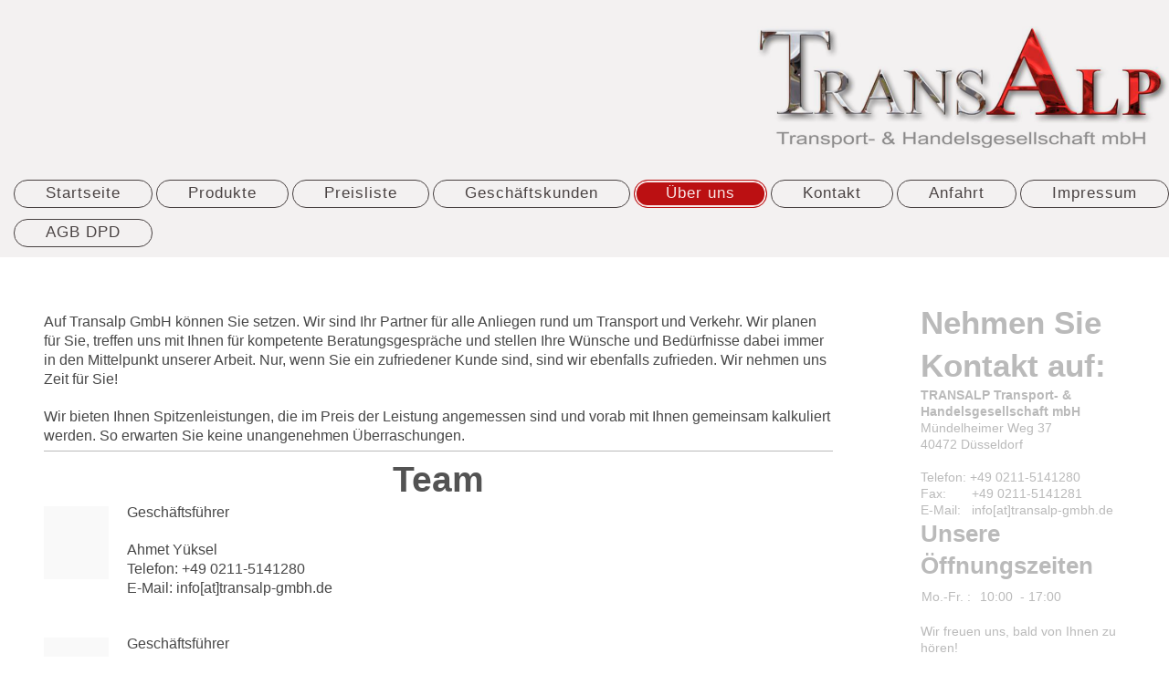

--- FILE ---
content_type: text/html; charset=UTF-8
request_url: https://www.paketshop-duesseldorf.de/%C3%BCber-uns/
body_size: 6453
content:
<!DOCTYPE html>
<html lang="de"  ><head prefix="og: http://ogp.me/ns# fb: http://ogp.me/ns/fb# business: http://ogp.me/ns/business#">
    <meta http-equiv="Content-Type" content="text/html; charset=utf-8"/>
    <meta name="generator" content="IONOS MyWebsite"/>
        
    <link rel="dns-prefetch" href="//cdn.website-start.de/"/>
    <link rel="dns-prefetch" href="//102.mod.mywebsite-editor.com"/>
    <link rel="dns-prefetch" href="https://102.sb.mywebsite-editor.com/"/>
    <link rel="shortcut icon" href="https://www.paketshop-duesseldorf.de/s/misc/favicon.png?1715598079"/>
        <link rel="apple-touch-icon" href="https://www.paketshop-duesseldorf.de/s/misc/touchicon.png?1714723206"/>
        <title>TRANSALP Transport- &amp; Handelsgesellschaft mbH - Über uns</title>
    <style type="text/css">@media screen and (max-device-width: 1024px) {.diyw a.switchViewWeb {display: inline !important;}}</style>
    <style type="text/css">@media screen and (min-device-width: 1024px) {
            .mediumScreenDisabled { display:block }
            .smallScreenDisabled { display:block }
        }
        @media screen and (max-device-width: 1024px) { .mediumScreenDisabled { display:none } }
        @media screen and (max-device-width: 568px) { .smallScreenDisabled { display:none } }
                @media screen and (min-width: 1024px) {
            .mobilepreview .mediumScreenDisabled { display:block }
            .mobilepreview .smallScreenDisabled { display:block }
        }
        @media screen and (max-width: 1024px) { .mobilepreview .mediumScreenDisabled { display:none } }
        @media screen and (max-width: 568px) { .mobilepreview .smallScreenDisabled { display:none } }</style>
    <meta name="viewport" content="width=device-width, initial-scale=1, maximum-scale=1, minimal-ui"/>

<meta name="format-detection" content="telephone=no"/>
        <meta name="keywords" content="Über uns , DPD Paketshop Düsseldorf"/>
            <meta name="description" content="DPD Deutscher Paketdienst Servicepartner Düsseldorf Transalp GmbH"/>
            <meta name="robots" content="index,follow"/>
        <link href="//cdn.website-start.de/templates/2127/style.css?1763478093678" rel="stylesheet" type="text/css"/>
    <link href="https://www.paketshop-duesseldorf.de/s/style/theming.css?1707145988" rel="stylesheet" type="text/css"/>
    <link href="//cdn.website-start.de/app/cdn/min/group/web.css?1763478093678" rel="stylesheet" type="text/css"/>
<link href="//cdn.website-start.de/app/cdn/min/moduleserver/css/de_DE/common,socialbookmark,shoppingbasket?1763478093678" rel="stylesheet" type="text/css"/>
    <link href="//cdn.website-start.de/app/cdn/min/group/mobilenavigation.css?1763478093678" rel="stylesheet" type="text/css"/>
    <link href="https://102.sb.mywebsite-editor.com/app/logstate2-css.php?site=954452970&amp;t=1769538223" rel="stylesheet" type="text/css"/>

<script type="text/javascript">
    /* <![CDATA[ */
var stagingMode = '';
    /* ]]> */
</script>
<script src="https://102.sb.mywebsite-editor.com/app/logstate-js.php?site=954452970&amp;t=1769538223"></script>

    <link href="//cdn.website-start.de/templates/2127/print.css?1763478093678" rel="stylesheet" media="print" type="text/css"/>
    <script type="text/javascript">
    /* <![CDATA[ */
    var systemurl = 'https://102.sb.mywebsite-editor.com/';
    var webPath = '/';
    var proxyName = '';
    var webServerName = 'www.paketshop-duesseldorf.de';
    var sslServerUrl = 'https://www.paketshop-duesseldorf.de';
    var nonSslServerUrl = 'http://www.paketshop-duesseldorf.de';
    var webserverProtocol = 'http://';
    var nghScriptsUrlPrefix = '//102.mod.mywebsite-editor.com';
    var sessionNamespace = 'DIY_SB';
    var jimdoData = {
        cdnUrl:  '//cdn.website-start.de/',
        messages: {
            lightBox: {
    image : 'Bild',
    of: 'von'
}

        },
        isTrial: 0,
        pageId: 919093235    };
    var script_basisID = "954452970";

    diy = window.diy || {};
    diy.web = diy.web || {};

        diy.web.jsBaseUrl = "//cdn.website-start.de/s/build/";

    diy.context = diy.context || {};
    diy.context.type = diy.context.type || 'web';
    /* ]]> */
</script>

<script type="text/javascript" src="//cdn.website-start.de/app/cdn/min/group/web.js?1763478093678" crossorigin="anonymous"></script><script type="text/javascript" src="//cdn.website-start.de/s/build/web.bundle.js?1763478093678" crossorigin="anonymous"></script><script type="text/javascript" src="//cdn.website-start.de/app/cdn/min/group/mobilenavigation.js?1763478093678" crossorigin="anonymous"></script><script src="//cdn.website-start.de/app/cdn/min/moduleserver/js/de_DE/common,socialbookmark,shoppingbasket?1763478093678"></script>
<script type="text/javascript" src="https://cdn.website-start.de/proxy/apps/otea5i/resource/dependencies/"></script><script type="text/javascript">
                    if (typeof require !== 'undefined') {
                        require.config({
                            waitSeconds : 10,
                            baseUrl : 'https://cdn.website-start.de/proxy/apps/otea5i/js/'
                        });
                    }
                </script><script type="text/javascript" src="//cdn.website-start.de/app/cdn/min/group/pfcsupport.js?1763478093678" crossorigin="anonymous"></script>    <meta property="og:type" content="business.business"/>
    <meta property="og:url" content="https://www.paketshop-duesseldorf.de/über-uns/"/>
    <meta property="og:title" content="TRANSALP Transport- &amp; Handelsgesellschaft mbH - Über uns"/>
            <meta property="og:description" content="DPD Deutscher Paketdienst Servicepartner Düsseldorf Transalp GmbH"/>
                <meta property="og:image" content="https://www.paketshop-duesseldorf.de/s/misc/logo.png?t=1767433797"/>
        <meta property="business:contact_data:country_name" content="Deutschland"/>
    
    
    
    <meta property="business:contact_data:email" content="info@transalp-gmbh.de"/>
    
    <meta property="business:contact_data:phone_number" content="+49 0211 5141280"/>
    <meta property="business:contact_data:fax_number" content="+49 0211 5141281"/>
    
<meta property="business:hours:day" content="MONDAY"/><meta property="business:hours:start" content="10:00"/><meta property="business:hours:end" content="17:00"/><meta property="business:hours:day" content="TUESDAY"/><meta property="business:hours:start" content="10:00"/><meta property="business:hours:end" content="17:00"/><meta property="business:hours:day" content="WEDNESDAY"/><meta property="business:hours:start" content="10:00"/><meta property="business:hours:end" content="17:00"/><meta property="business:hours:day" content="THURSDAY"/><meta property="business:hours:start" content="10:00"/><meta property="business:hours:end" content="17:00"/><meta property="business:hours:day" content="FRIDAY"/><meta property="business:hours:start" content="10:00"/><meta property="business:hours:end" content="17:00"/></head>


<body class="body diyBgActive  cc-pagemode-default diyfeSidebarRight diy-layout-fullWidth diy-market-de_DE" data-pageid="919093235" id="page-919093235">
    
    <div class="diyw">
        <div class="diyweb">
<div class="diywebGutter">
<div class="diywebHeader diyfeCA diyfeCA2">

<div class="diywebHeader-item diywebMobileNavigation">

<nav id="diyfeMobileNav" class="diyfeCA diyfeCA2" role="navigation">
    <a title="Navigation aufklappen/zuklappen">Navigation aufklappen/zuklappen</a>
    <ul class="mainNav1"><li class=" hasSubNavigation"><a data-page-id="919093232" href="https://www.paketshop-duesseldorf.de/" class=" level_1"><span>Startseite</span></a></li><li class=" hasSubNavigation"><a data-page-id="919106991" href="https://www.paketshop-duesseldorf.de/produkte/" class=" level_1"><span>Produkte</span></a><span class="diyfeDropDownSubOpener">&nbsp;</span><div class="diyfeDropDownSubList diyfeCA diyfeCA3"><ul class="mainNav2"><li class=" hasSubNavigation"><a data-page-id="919173430" href="https://www.paketshop-duesseldorf.de/produkte/express-ausschluss-und-sondergebiete/" class=" level_2"><span>Express Ausschluss und Sondergebiete</span></a></li></ul></div></li><li class=" hasSubNavigation"><a data-page-id="919105053" href="https://www.paketshop-duesseldorf.de/preisliste/" class=" level_1"><span>Preisliste</span></a></li><li class=" hasSubNavigation"><a data-page-id="919093233" href="https://www.paketshop-duesseldorf.de/geschäftskunden/" class=" level_1"><span>Geschäftskunden</span></a></li><li class="current hasSubNavigation"><a data-page-id="919093235" href="https://www.paketshop-duesseldorf.de/über-uns/" class="current level_1"><span>Über uns</span></a><div class="diyfeDropDownSubList diyfeCA diyfeCA3"><ul class="mainNav2"></ul></div></li><li class=" hasSubNavigation"><a data-page-id="919093238" href="https://www.paketshop-duesseldorf.de/kontakt/" class=" level_1"><span>Kontakt</span></a></li><li class=" hasSubNavigation"><a data-page-id="919093237" href="https://www.paketshop-duesseldorf.de/anfahrt/" class=" level_1"><span>Anfahrt</span></a></li><li class=" hasSubNavigation"><a data-page-id="919093239" href="https://www.paketshop-duesseldorf.de/impressum/" class=" level_1"><span>Impressum</span></a><span class="diyfeDropDownSubOpener">&nbsp;</span><div class="diyfeDropDownSubList diyfeCA diyfeCA3"><ul class="mainNav2"><li class=" hasSubNavigation"><a data-page-id="924609750" href="https://www.paketshop-duesseldorf.de/impressum/datenschutz/" class=" level_2"><span>Datenschutz</span></a></li></ul></div></li><li class=" hasSubNavigation"><a data-page-id="919131563" href="https://www.paketshop-duesseldorf.de/agb-dpd/" class=" level_1"><span>AGB DPD</span></a></li></ul></nav>
</div>
<div class="diywebHeader-item diywebLogoArea">

    <style type="text/css" media="all">
        /* <![CDATA[ */
                .diyw #website-logo {
            text-align: right !important;
                        padding: 29px 0;
                    }
        
                /* ]]> */
    </style>

    <div id="website-logo">
            <a href="https://www.paketshop-duesseldorf.de/"><img class="website-logo-image" width="451" src="https://www.paketshop-duesseldorf.de/s/misc/logo.png?t=1767433798" alt=""/></a>

            
            </div>


</div>

<div class="diywebHeader-item diywebDesktopNavigation">
<div class="diywebMainNavigation">
<div class="webnavigation"><ul id="mainNav1" class="mainNav1"><li class="navTopItemGroup_1"><a data-page-id="919093232" href="https://www.paketshop-duesseldorf.de/" class="level_1"><span>Startseite</span></a></li><li class="navTopItemGroup_2"><a data-page-id="919106991" href="https://www.paketshop-duesseldorf.de/produkte/" class="level_1"><span>Produkte</span></a></li><li class="navTopItemGroup_3"><a data-page-id="919105053" href="https://www.paketshop-duesseldorf.de/preisliste/" class="level_1"><span>Preisliste</span></a></li><li class="navTopItemGroup_4"><a data-page-id="919093233" href="https://www.paketshop-duesseldorf.de/geschäftskunden/" class="level_1"><span>Geschäftskunden</span></a></li><li class="navTopItemGroup_5"><a data-page-id="919093235" href="https://www.paketshop-duesseldorf.de/über-uns/" class="current level_1"><span>Über uns</span></a></li><li class="navTopItemGroup_6"><a data-page-id="919093238" href="https://www.paketshop-duesseldorf.de/kontakt/" class="level_1"><span>Kontakt</span></a></li><li class="navTopItemGroup_7"><a data-page-id="919093237" href="https://www.paketshop-duesseldorf.de/anfahrt/" class="level_1"><span>Anfahrt</span></a></li><li class="navTopItemGroup_8"><a data-page-id="919093239" href="https://www.paketshop-duesseldorf.de/impressum/" class="level_1"><span>Impressum</span></a></li><li class="navTopItemGroup_9"><a data-page-id="919131563" href="https://www.paketshop-duesseldorf.de/agb-dpd/" class="level_1"><span>AGB DPD</span></a></li></ul></div>
<div class="webnavigation"></div>
<div class="webnavigation"></div>
</div>
</div>
</div>
</div>

<div class="diywebContent">
<div class="diywebGutter">
<div class="diywebMain">
<div class="diyfeCA diyfeCA1">

        <div id="content_area">
        	<div id="content_start"></div>
        	
        
        <div id="matrix_1023600920" class="sortable-matrix" data-matrixId="1023600920"><div class="n module-type-text diyfeLiveArea "> <p> </p>
<p> </p>
<p> </p>
<p><span style="font-size:16px;">Auf Transalp GmbH können Sie setzen. Wir sind Ihr Partner für alle Anliegen rund um Transport und Verkehr. Wir planen für Sie, treffen uns mit Ihnen für kompetente
Beratungsgespräche und stellen Ihre Wünsche und Bedürfnisse dabei immer in den Mittelpunkt unserer Arbeit. Nur, wenn Sie ein zufriedener Kunde sind, sind wir ebenfalls zufrieden. Wir nehmen uns Zeit
für Sie!</span></p>
<p> </p>
<p><span style="font-size:16px;">Wir bieten Ihnen Spitzenleistungen, die im Preis der Leistung angemessen sind und vorab mit Ihnen gemeinsam kalkuliert werden. So erwarten Sie keine unangenehmen
Überraschungen.</span></p> </div><div class="n module-type-hr diyfeLiveArea "> <div style="padding: 0px 0px">
    <div class="hr"></div>
</div>
 </div><div class="n module-type-header diyfeLiveArea "> <h1><span class="diyfeDecoration">Team</span></h1> </div><div class="n module-type-textWithImage diyfeLiveArea "> 
<div class="clearover " id="textWithImage-5776571213">
<div class="align-container imgleft" style="max-width: 100%; width: 71px;">
    <a class="imagewrapper" href="https://www.paketshop-duesseldorf.de/s/cc_images/teaserbox_2436571822.jpg?t=1547629402" rel="lightbox[5776571213]">
        <img src="https://www.paketshop-duesseldorf.de/s/cc_images/cache_2436571822.jpg?t=1547629402" id="image_5776571213" alt="" style="width:100%"/>
    </a>


</div> 
<div class="textwrapper">
<p><span style="font-size:16px;">Geschäftsführer</span></p>
<p> </p>
<p><span style="font-size:16px;">Ahmet Yüksel</span></p>
<p><span style="font-size:16px;">Telefon: +49 0211-5141280</span></p>
<p><span style="font-size:16px;"><span lang="EN-GB" xml:lang="EN-GB">E-Mail: info[at]transalp-gmbh.de</span></span></p>
<p> </p>
<p> </p>
</div>
</div> 
<script type="text/javascript">
    //<![CDATA[
    jQuery(document).ready(function($){
        var $target = $('#textWithImage-5776571213');

        if ($.fn.swipebox && Modernizr.touch) {
            $target
                .find('a[rel*="lightbox"]')
                .addClass('swipebox')
                .swipebox();
        } else {
            $target.tinyLightbox({
                item: 'a[rel*="lightbox"]',
                cycle: false,
                hideNavigation: true
            });
        }
    });
    //]]>
</script>
 </div><div class="n module-type-textWithImage diyfeLiveArea "> 
<div class="clearover " id="textWithImage-5776571242">
<div class="align-container imgleft" style="max-width: 100%; width: 71px;">
    <a class="imagewrapper" href="https://www.paketshop-duesseldorf.de/s/cc_images/teaserbox_2436571826.jpg?t=1714725003" rel="lightbox[5776571242]">
        <img src="https://www.paketshop-duesseldorf.de/s/cc_images/cache_2436571826.jpg?t=1714725003" id="image_5776571242" alt="" style="width:100%"/>
    </a>


</div> 
<div class="textwrapper">
<p><span style="font-size:16px;">Geschäftsführer</span></p>
<p> </p>
<p><span style="font-size:16px;">Hasan Yüksel</span></p>
<p><span style="font-size:16px;">Telefon: +49 0211-5141280</span></p>
<p><span style="font-size:16px;">E-Mail: info[at]transalp-gmbh.de</span></p>
<p> </p>
<p> </p>
</div>
</div> 
<script type="text/javascript">
    //<![CDATA[
    jQuery(document).ready(function($){
        var $target = $('#textWithImage-5776571242');

        if ($.fn.swipebox && Modernizr.touch) {
            $target
                .find('a[rel*="lightbox"]')
                .addClass('swipebox')
                .swipebox();
        } else {
            $target.tinyLightbox({
                item: 'a[rel*="lightbox"]',
                cycle: false,
                hideNavigation: true
            });
        }
    });
    //]]>
</script>
 </div><div class="n module-type-textWithImage diyfeLiveArea "> 
<div class="clearover " id="textWithImage-5791438354">
<div class="align-container imgleft" style="max-width: 100%; width: 71px;">
    <a class="imagewrapper" href="https://www.paketshop-duesseldorf.de/s/cc_images/teaserbox_2436571828.jpg?t=1714725012" rel="lightbox[5791438354]">
        <img src="https://www.paketshop-duesseldorf.de/s/cc_images/cache_2436571828.jpg?t=1714725012" id="image_5791438354" alt="" style="width:100%"/>
    </a>


</div> 
<div class="textwrapper">
<p><span style="font-size:16px;">Kundendienst</span></p>
<p> </p>
<p><span style="font-size:16px;">Olcay Malatyali</span></p>
<p><span style="font-size:16px;">Telefon: +49 0211-5141280</span></p>
<p><span style="font-size:16px;">E-Mail: o.malatyali[at]transalp-gmbh.de</span></p>
</div>
</div> 
<script type="text/javascript">
    //<![CDATA[
    jQuery(document).ready(function($){
        var $target = $('#textWithImage-5791438354');

        if ($.fn.swipebox && Modernizr.touch) {
            $target
                .find('a[rel*="lightbox"]')
                .addClass('swipebox')
                .swipebox();
        } else {
            $target.tinyLightbox({
                item: 'a[rel*="lightbox"]',
                cycle: false,
                hideNavigation: true
            });
        }
    });
    //]]>
</script>
 </div><div class="n module-type-text diyfeLiveArea "> <p> </p>
<p> </p> </div></div>
        
        
        </div>
</div>
</div>
<div class="diywebSecondary diyfeCA diyfeCA3">
<div class="diywebGutter">
<div id="matrix_1023600916" class="sortable-matrix" data-matrixId="1023600916"><div class="n module-type-header diyfeLiveArea "> <h1><span class="diyfeDecoration">Nehmen Sie Kontakt auf:</span></h1> </div><div class="n module-type-text diyfeLiveArea "> <p><strong>TRANSALP Transport- &amp; Handelsgesellschaft mbH</strong><br/>
Mündelheimer Weg 37<br/>
40472 Düsseldorf<br/>
<br/>
Telefon: +49 0211-5141280</p>
<p>Fax:       +49 0211-5141281<br/>
E-Mail:   info[at]transalp-gmbh.de</p> </div><div class="n module-type-webcomponent-businessHours diyfeLiveArea "> <div id="webcomponent_7f403542-6172-4f12-a0bd-9881f2fd03a1_web" class="diysdk_contentApps_businessHours web_view webcomponent diyApp">
<style type="text/css">
@media only screen and (max-width: 1024px) {
    .diysdk_contentApps_businessHours.web_view.webcomponent .large .days
    {
        padding-right: 10px;
        float: left;
    }
    .diysdk_contentApps_businessHours.web_view.webcomponent .large  .time
    {
        float:left;
    }
    .diysdk_contentApps_businessHours.web_view.webcomponent .large .days span p
    {
        text-align: right;
    }
}

@media only screen and (max-width: 568px) {
    .diysdk_contentApps_businessHours.web_view.webcomponent .days
    {
        padding-right: 0px !important;
        float: none !important;
        width: auto !important;
    }
    .diysdk_contentApps_businessHours.web_view.webcomponent .time
    {
        float:none !important;
    }
    .diysdk_contentApps_businessHours.web_view.webcomponent .days span p
    {
        text-align: inherit !important;
    }
}
</style>
    <div itemscope="" itemtype="http://schema.org/LocalBusiness" class="alignment large align_left clear">
        <div class="title"><h2>Unsere Öffnungszeiten</h2></div>
        <div class="clear"></div>
        <div class="businessHoursTable">
                            <div class="businessHours">
                        <div class="days">
                                                    <span><p class="marginApplied">Mo.-Fr. :</p></span>
                        </div>
                        <div class="time">
                                                    <div class="from1">
                                <span>
                                    <p class="marginApplied">
                                    10:00  - 17:00                                     </p>
                                </span>
                            </div>
                                                    </div>
                                                        <meta itemprop="openingHours" content="Mo-Fr 10:00-17:00"/>
                                                        <div class="clear"></div>
                    </div>
                            </div>
        <div class="clear"></div>
        <div class="callAction"><p>Wir freuen uns, bald von Ihnen zu hören!</p></div>
        <div class="clear"></div>
    </div>
</div><script type="text/javascript">/* <![CDATA[ */
var data = {"instance":{"data":{"renderOptions":{"width":"211","height":null,"upgradeable":"0","packagetransition":"none"},"contentWidth":187},"name":"businessHours","localizedName":"businessHours.edit.title","id":"7f403542-6172-4f12-a0bd-9881f2fd03a1","view":"web","app":{"version":"1.0","name":"contentApps","id":"B35A6AA8-5CF4-495C-8A05-904BF1F22B9A"},"isSitebuilder":false,"environmentConfig":{"isSitebuilder":false,"staticUrlPrefix":"https:\/\/cdn.website-start.de\/proxy\/apps\/otea5i"}},"resources":{"css":["https:\/\/cdn.website-start.de\/proxy\/apps\/otea5i\/s\/diy\/basic\/public\/css\/basic.css?rev-1572433100=","https:\/\/cdn.website-start.de\/proxy\/apps\/otea5i\/s\/contentApps\/businessHours\/public\/css\/web.css?rev-1572433100="],"js":["order!https:\/\/cdn.website-start.de\/proxy\/apps\/otea5i\/s\/contentApps\/businessHours\/public\/js\/businessHours.js?rev-1572433100=","order!https:\/\/cdn.website-start.de\/proxy\/apps\/otea5i\/api\/app\/contentApps\/translation\/de_DE?rev-1572433100="]},"embeddedComponents":[]};
var baseSaveUrl = '/proxy/apps/';
var instanceCreator = new diysdk.webcomponentIntegrator();
instanceCreator.create(data, baseSaveUrl);
/* ]]> */</script> </div><div class="n module-type-hr diyfeLiveArea "> <div style="padding: 0px 0px">
    <div class="hr"></div>
</div>
 </div><div class="n module-type-text diyfeLiveArea "> <p><span lang="EN-GB" xml:lang="EN-GB"></span></p> </div><div class="n module-type-header diyfeLiveArea "> <h1><span class="diyfeDecoration">Aktuelles</span></h1> </div><div class="n module-type-text diyfeLiveArea "> <p><strong>Gewerbetreibende</strong> profitieren von individuell auf Wünsche und Anforderungen abgestimmten Preisen mehr Infos unter "Geschäftskunden".﻿</p> </div><div class="n module-type-hr diyfeLiveArea "> <div style="padding: 0px 0px">
    <div class="hr"></div>
</div>
 </div><div class="n module-type-text diyfeLiveArea "> <p><a href="https://www.paketshop-duesseldorf.de/aktuelles/">Alle Meldungen</a></p> </div><div class="n module-type-remoteModule-socialbookmark diyfeLiveArea ">             <div id="modul_5776951317_content"><div class="remote-social-networks-container">
	<p>Empfehlen Sie diese Seite auf:</p>

	<ul class="remote-social-networks">
	            <li><a class="remote-social-networks-link" title="Facebook" target="_blank" href="#" data-location="https://www.facebook.com/sharer/sharer.php?u={{url}}" style="background-image: url(https://www.paketshop-duesseldorf.de/proxy/static/mod/socialbookmark/files/img/facebook.png);"></a></li>
		
	            <li><a class="remote-social-networks-link" title="Twitter" target="_blank" href="#" data-location="https://twitter.com/share?url={{url}}&amp;text={{title}}" style="background-image: url(https://www.paketshop-duesseldorf.de/proxy/static/mod/socialbookmark/files/img/twitter.png);"></a></li>
		
	
	
	            <li><a class="remote-social-networks-link" title="Reddit" target="_blank" href="#" data-location="http://reddit.com/submit?url={{url}}&amp;title={{title}}" style="background-image: url(https://www.paketshop-duesseldorf.de/proxy/static/mod/socialbookmark/files/img/reddit.png);"></a></li>
		
	
	            <li><a class="remote-social-networks-link" title="Mister Wong" target="_blank" href="#" data-location="http://www.mister-wong.com/index.php?action=addurl&amp;bm_url={{url}}&amp;bm_description={{title}}" style="background-image: url(https://www.paketshop-duesseldorf.de/proxy/static/mod/socialbookmark/files/img/misterwong.png);"></a></li>
		
	            <li><a class="remote-social-networks-link" title="Stumble Upon" target="_blank" href="#" data-location="http://www.stumbleupon.com/submit?url={{url}}" style="background-image: url(https://www.paketshop-duesseldorf.de/proxy/static/mod/socialbookmark/files/img/stumbleupon.png);"></a></li>
		
	            <li><a class="remote-social-networks-link" title="Tumblr" target="_blank" href="#" data-location="http://www.tumblr.com/share?v=3&amp;u={{url}}&amp;t={{title}}" style="background-image: url(https://www.paketshop-duesseldorf.de/proxy/static/mod/socialbookmark/files/img/tumblr.png);"></a></li>
		
	
	
		</ul>

	<div style="clear: both;"></div>
</div></div><script>/* <![CDATA[ */var __NGHModuleInstanceData5776951317 = __NGHModuleInstanceData5776951317 || {};__NGHModuleInstanceData5776951317.server = 'http://102.mod.mywebsite-editor.com';__NGHModuleInstanceData5776951317.data_web = {};var m = mm[5776951317] = new SocialBookmark(5776951317,713,'socialbookmark');if (m.initView_main != null) m.initView_main();/* ]]> */</script>
         </div><div class="n module-type-rss diyfeLiveArea ">  </div><div class="n module-type-htmlCode diyfeLiveArea "> <div class="mediumScreenDisabled"><script type="text/javascript">if (window.jQuery) {window.jQuery_1and1 = window.jQuery;}</script><script type="text/javascript">
//<![CDATA[

  var _gaq = _gaq || [];
  _gaq.push(['_setAccount', 'UA-39188543-1']);
  _gaq.push(['_setDomainName', 'paketshop-duesseldorf.de']);
  _gaq.push(['_setAllowLinker', true]);
  _gaq.push(['_setCampNameKey', 'DPD Paketshop Duesseldorf']);
  _gaq.push(['_setCampContentKey', 'paketversand guenstig']);
  _gaq.push(['_trackPageview']);

  (function() {
    var ga = document.createElement('script'); ga.type = 'text/javascript'; ga.async = true;
    ga.src = ('https:' == document.location.protocol ? 'https://' : 'http://') + 'stats.g.doubleclick.net/dc.js';
    var s = document.getElementsByTagName('script')[0]; s.parentNode.insertBefore(ga, s);
  })();

//]]>
</script><script type="text/javascript">if (window.jQuery_1and1) {window.jQuery = window.jQuery_1and1;}</script></div> </div></div>
</div>

</div>
</div>
</div>


<div class="diywebGutter">
<div class="diywebFooter diyfeCA diyfeCA4">
<div class="diywebGutter">
<div id="contentfooter">
    <div class="leftrow">
                        <a rel="nofollow" href="javascript:window.print();">
                    <img class="inline" height="14" width="18" src="//cdn.website-start.de/s/img/cc/printer.gif" alt=""/>
                    Druckversion                </a> <span class="footer-separator">|</span>
                <a href="https://www.paketshop-duesseldorf.de/sitemap/">Sitemap</a>
                        <br/> TRANSALP Transport- &amp; Handelsgesellschaft mbH
            </div>
    <script type="text/javascript">
        window.diy.ux.Captcha.locales = {
            generateNewCode: 'Neuen Code generieren',
            enterCode: 'Bitte geben Sie den Code ein'
        };
        window.diy.ux.Cap2.locales = {
            generateNewCode: 'Neuen Code generieren',
            enterCode: 'Bitte geben Sie den Code ein'
        };
    </script>
    <div class="rightrow">
                    <span class="loggedout">
                <a rel="nofollow" id="login" href="https://login.1and1-editor.com/954452970/www.paketshop-duesseldorf.de/de?pageId=919093235">
                    Login                </a>
            </span>
                <p><a class="diyw switchViewWeb" href="javascript:switchView('desktop');">Webansicht</a><a class="diyw switchViewMobile" href="javascript:switchView('mobile');">Mobile-Ansicht</a></p>
                <span class="loggedin">
            <a rel="nofollow" id="logout" href="https://102.sb.mywebsite-editor.com/app/cms/logout.php">Logout</a> <span class="footer-separator">|</span>
            <a rel="nofollow" id="edit" href="https://102.sb.mywebsite-editor.com/app/954452970/919093235/">Seite bearbeiten</a>
        </span>
    </div>
</div>
            <div id="loginbox" class="hidden">
                <script type="text/javascript">
                    /* <![CDATA[ */
                    function forgotpw_popup() {
                        var url = 'https://passwort.1und1.de/xml/request/RequestStart';
                        fenster = window.open(url, "fenster1", "width=600,height=400,status=yes,scrollbars=yes,resizable=yes");
                        // IE8 doesn't return the window reference instantly or at all.
                        // It may appear the call failed and fenster is null
                        if (fenster && fenster.focus) {
                            fenster.focus();
                        }
                    }
                    /* ]]> */
                </script>
                                <img class="logo" src="//cdn.website-start.de/s/img/logo.gif" alt="IONOS" title="IONOS"/>

                <div id="loginboxOuter"></div>
            </div>
        

</div>
</div>
</div>
</div>
    </div>

    
    </body>


<!-- rendered at Sat, 03 Jan 2026 10:49:58 +0100 -->
</html>
